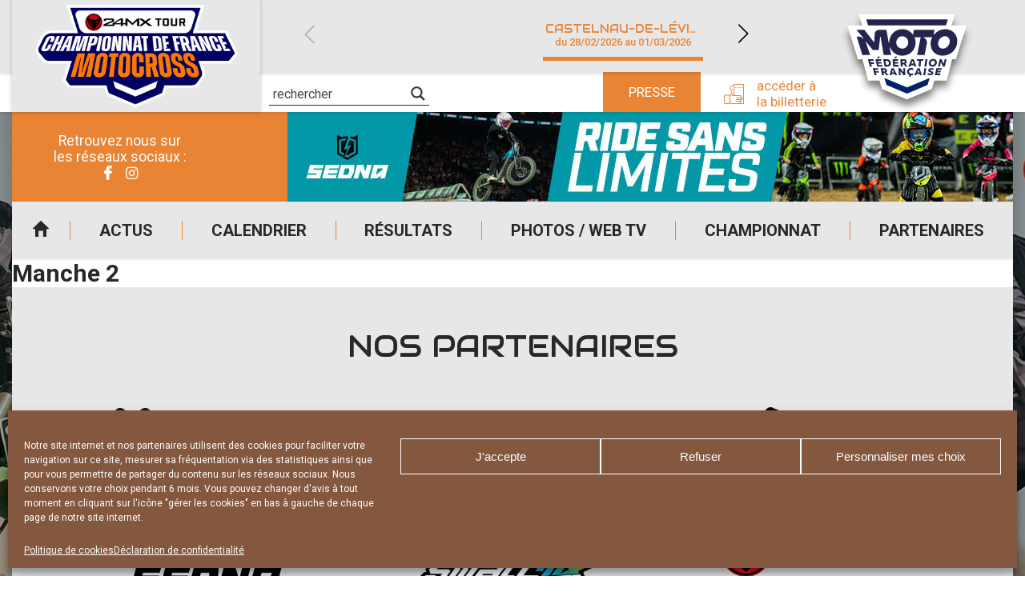

--- FILE ---
content_type: text/html; charset=UTF-8
request_url: https://www.elite-motocross.fr/resultat/manche-2-11/
body_size: 20078
content:
<!DOCTYPE html>
<html lang="fr-FR">

<head>

    <meta charset="UTF-8" />
    <meta name="viewport" content="width=device-width, initial-scale=1.0, maximum-scale=1.0, user-scalable=no" />

    <link href="https://fonts.googleapis.com/css?family=Audiowide|Roboto:400,500,700&display=swap" rel="stylesheet">
            <link rel="apple-touch-icon" href="https://www.elite-motocross.fr/wp-content/uploads/sites/4/2025/12/cropped-FFMOTO_COMPETITION_MOTOCROSS_RVB-3-256x224.png" />
        
    <meta name='robots' content='index, follow, max-image-preview:large, max-snippet:-1, max-video-preview:-1' />
	<style>img:is([sizes="auto" i], [sizes^="auto," i]) { contain-intrinsic-size: 3000px 1500px }</style>
	
	<!-- This site is optimized with the Yoast SEO plugin v24.0 - https://yoast.com/wordpress/plugins/seo/ -->
	<title>Manche 2 - Elite Motocross</title>
	<link rel="canonical" href="https://www.elite-motocross.fr/resultat/manche-2-11/" />
	<meta property="og:locale" content="fr_FR" />
	<meta property="og:type" content="article" />
	<meta property="og:title" content="Manche 2 - Elite Motocross" />
	<meta property="og:url" content="https://www.elite-motocross.fr/resultat/manche-2-11/" />
	<meta property="og:site_name" content="Elite Motocross" />
	<meta property="article:modified_time" content="2020-10-02T12:47:09+00:00" />
	<meta name="twitter:card" content="summary_large_image" />
	<script type="application/ld+json" class="yoast-schema-graph">{"@context":"https://schema.org","@graph":[{"@type":"WebPage","@id":"https://www.elite-motocross.fr/resultat/manche-2-11/","url":"https://www.elite-motocross.fr/resultat/manche-2-11/","name":"Manche 2 - Elite Motocross","isPartOf":{"@id":"https://www.elite-motocross.fr/#website"},"datePublished":"2020-10-02T12:45:06+00:00","dateModified":"2020-10-02T12:47:09+00:00","breadcrumb":{"@id":"https://www.elite-motocross.fr/resultat/manche-2-11/#breadcrumb"},"inLanguage":"fr-FR","potentialAction":[{"@type":"ReadAction","target":["https://www.elite-motocross.fr/resultat/manche-2-11/"]}]},{"@type":"BreadcrumbList","@id":"https://www.elite-motocross.fr/resultat/manche-2-11/#breadcrumb","itemListElement":[{"@type":"ListItem","position":1,"name":"Accueil","item":"https://www.elite-motocross.fr/"},{"@type":"ListItem","position":2,"name":"Résultats","item":"https://www.elite-motocross.fr/resultat/"},{"@type":"ListItem","position":3,"name":"Manche 2"}]},{"@type":"WebSite","@id":"https://www.elite-motocross.fr/#website","url":"https://www.elite-motocross.fr/","name":"Elite Motocross","description":"Site officiel du championnat de France","publisher":{"@id":"https://www.elite-motocross.fr/#organization"},"potentialAction":[{"@type":"SearchAction","target":{"@type":"EntryPoint","urlTemplate":"https://www.elite-motocross.fr/?s={search_term_string}"},"query-input":{"@type":"PropertyValueSpecification","valueRequired":true,"valueName":"search_term_string"}}],"inLanguage":"fr-FR"},{"@type":"Organization","@id":"https://www.elite-motocross.fr/#organization","name":"Elite Motocross","url":"https://www.elite-motocross.fr/","logo":{"@type":"ImageObject","inLanguage":"fr-FR","@id":"https://www.elite-motocross.fr/#/schema/logo/image/","url":"https://www.elite-motocross.fr/wp-content/uploads/sites/4/2025/12/cropped-FFMOTO_COMPETITION_MOTOCROSS_RVB-3.png","contentUrl":"https://www.elite-motocross.fr/wp-content/uploads/sites/4/2025/12/cropped-FFMOTO_COMPETITION_MOTOCROSS_RVB-3.png","width":4384,"height":3842,"caption":"Elite Motocross"},"image":{"@id":"https://www.elite-motocross.fr/#/schema/logo/image/"}}]}</script>
	<!-- / Yoast SEO plugin. -->


<link rel="alternate" type="application/rss+xml" title="Elite Motocross &raquo; Flux" href="https://www.elite-motocross.fr/feed/" />
<script type="text/javascript">
/* <![CDATA[ */
window._wpemojiSettings = {"baseUrl":"https:\/\/s.w.org\/images\/core\/emoji\/15.0.3\/72x72\/","ext":".png","svgUrl":"https:\/\/s.w.org\/images\/core\/emoji\/15.0.3\/svg\/","svgExt":".svg","source":{"concatemoji":"https:\/\/www.elite-motocross.fr\/wp-includes\/js\/wp-emoji-release.min.js?ver=39db055f639298b0bbf9725b8757afd4"}};
/*! This file is auto-generated */
!function(i,n){var o,s,e;function c(e){try{var t={supportTests:e,timestamp:(new Date).valueOf()};sessionStorage.setItem(o,JSON.stringify(t))}catch(e){}}function p(e,t,n){e.clearRect(0,0,e.canvas.width,e.canvas.height),e.fillText(t,0,0);var t=new Uint32Array(e.getImageData(0,0,e.canvas.width,e.canvas.height).data),r=(e.clearRect(0,0,e.canvas.width,e.canvas.height),e.fillText(n,0,0),new Uint32Array(e.getImageData(0,0,e.canvas.width,e.canvas.height).data));return t.every(function(e,t){return e===r[t]})}function u(e,t,n){switch(t){case"flag":return n(e,"\ud83c\udff3\ufe0f\u200d\u26a7\ufe0f","\ud83c\udff3\ufe0f\u200b\u26a7\ufe0f")?!1:!n(e,"\ud83c\uddfa\ud83c\uddf3","\ud83c\uddfa\u200b\ud83c\uddf3")&&!n(e,"\ud83c\udff4\udb40\udc67\udb40\udc62\udb40\udc65\udb40\udc6e\udb40\udc67\udb40\udc7f","\ud83c\udff4\u200b\udb40\udc67\u200b\udb40\udc62\u200b\udb40\udc65\u200b\udb40\udc6e\u200b\udb40\udc67\u200b\udb40\udc7f");case"emoji":return!n(e,"\ud83d\udc26\u200d\u2b1b","\ud83d\udc26\u200b\u2b1b")}return!1}function f(e,t,n){var r="undefined"!=typeof WorkerGlobalScope&&self instanceof WorkerGlobalScope?new OffscreenCanvas(300,150):i.createElement("canvas"),a=r.getContext("2d",{willReadFrequently:!0}),o=(a.textBaseline="top",a.font="600 32px Arial",{});return e.forEach(function(e){o[e]=t(a,e,n)}),o}function t(e){var t=i.createElement("script");t.src=e,t.defer=!0,i.head.appendChild(t)}"undefined"!=typeof Promise&&(o="wpEmojiSettingsSupports",s=["flag","emoji"],n.supports={everything:!0,everythingExceptFlag:!0},e=new Promise(function(e){i.addEventListener("DOMContentLoaded",e,{once:!0})}),new Promise(function(t){var n=function(){try{var e=JSON.parse(sessionStorage.getItem(o));if("object"==typeof e&&"number"==typeof e.timestamp&&(new Date).valueOf()<e.timestamp+604800&&"object"==typeof e.supportTests)return e.supportTests}catch(e){}return null}();if(!n){if("undefined"!=typeof Worker&&"undefined"!=typeof OffscreenCanvas&&"undefined"!=typeof URL&&URL.createObjectURL&&"undefined"!=typeof Blob)try{var e="postMessage("+f.toString()+"("+[JSON.stringify(s),u.toString(),p.toString()].join(",")+"));",r=new Blob([e],{type:"text/javascript"}),a=new Worker(URL.createObjectURL(r),{name:"wpTestEmojiSupports"});return void(a.onmessage=function(e){c(n=e.data),a.terminate(),t(n)})}catch(e){}c(n=f(s,u,p))}t(n)}).then(function(e){for(var t in e)n.supports[t]=e[t],n.supports.everything=n.supports.everything&&n.supports[t],"flag"!==t&&(n.supports.everythingExceptFlag=n.supports.everythingExceptFlag&&n.supports[t]);n.supports.everythingExceptFlag=n.supports.everythingExceptFlag&&!n.supports.flag,n.DOMReady=!1,n.readyCallback=function(){n.DOMReady=!0}}).then(function(){return e}).then(function(){var e;n.supports.everything||(n.readyCallback(),(e=n.source||{}).concatemoji?t(e.concatemoji):e.wpemoji&&e.twemoji&&(t(e.twemoji),t(e.wpemoji)))}))}((window,document),window._wpemojiSettings);
/* ]]> */
</script>
<style id='wp-emoji-styles-inline-css' type='text/css'>

	img.wp-smiley, img.emoji {
		display: inline !important;
		border: none !important;
		box-shadow: none !important;
		height: 1em !important;
		width: 1em !important;
		margin: 0 0.07em !important;
		vertical-align: -0.1em !important;
		background: none !important;
		padding: 0 !important;
	}
</style>
<link rel='stylesheet' id='a3web-standings-css' href='https://www.elite-motocross.fr/wp-content/plugins/a3web-standings/public/css/a3web-standings-public.css?ver=1.0.0' type='text/css' media='all' />
<link rel='stylesheet' id='cmplz-general-css' href='https://www.elite-motocross.fr/wp-content/plugins/complianz-gdpr-premium-multisite/assets/css/cookieblocker.min.css?ver=1734510239' type='text/css' media='all' />
<link rel='stylesheet' id='theme-styles-css' href='https://www.elite-motocross.fr/wp-content/themes/FFMSD/css/theme.min.css?ver=1.0.0.1744616090' type='text/css' media='all' />
<link rel='stylesheet' id='force-wp-block-library-css' href='https://www.elite-motocross.fr/wp-includes/css/dist/block-library/style.min.css?ver=1.0.0.1744616090' type='text/css' media='all' />
<link rel='stylesheet' id='wpdreams-asl-basic-css' href='https://www.elite-motocross.fr/wp-content/plugins/ajax-search-lite/css/style.basic.css?ver=4.12.4' type='text/css' media='all' />
<link rel='stylesheet' id='wpdreams-asl-instance-css' href='https://www.elite-motocross.fr/wp-content/plugins/ajax-search-lite/css/style-underline.css?ver=4.12.4' type='text/css' media='all' />
<script type="text/javascript" src="https://www.elite-motocross.fr/wp-includes/js/jquery/jquery.min.js?ver=3.7.1" id="jquery-core-js"></script>
<script type="text/javascript" src="https://www.elite-motocross.fr/wp-includes/js/jquery/jquery-migrate.min.js?ver=3.4.1" id="jquery-migrate-js"></script>
<script type="text/javascript" src="https://www.elite-motocross.fr/wp-content/plugins/a3web-standings/public/js/a3web-standings-public.js?ver=1.0.0" id="a3web-standings-js"></script>
<link rel="https://api.w.org/" href="https://www.elite-motocross.fr/wp-json/" /><link rel="alternate" title="JSON" type="application/json" href="https://www.elite-motocross.fr/wp-json/wp/v2/results/81797" /><link rel="EditURI" type="application/rsd+xml" title="RSD" href="https://www.elite-motocross.fr/ffm-xml-rpc.php?rsd" />

<link rel='shortlink' href='https://www.elite-motocross.fr/?p=81797' />
<link rel="alternate" title="oEmbed (JSON)" type="application/json+oembed" href="https://www.elite-motocross.fr/wp-json/oembed/1.0/embed?url=https%3A%2F%2Fwww.elite-motocross.fr%2Fresultat%2Fmanche-2-11%2F" />
<link rel="alternate" title="oEmbed (XML)" type="text/xml+oembed" href="https://www.elite-motocross.fr/wp-json/oembed/1.0/embed?url=https%3A%2F%2Fwww.elite-motocross.fr%2Fresultat%2Fmanche-2-11%2F&#038;format=xml" />

		<!-- GA Google Analytics @ https://m0n.co/ga -->
		<script type="text/plain" data-service="google-analytics" data-category="statistics" async data-cmplz-src="https://www.googletagmanager.com/gtag/js?id=UA-29580534-1"></script>
		<script>
			window.dataLayer = window.dataLayer || [];
			function gtag(){dataLayer.push(arguments);}
			gtag('js', new Date());
			gtag('config', 'UA-29580534-1');
		</script>

	    <script type="text/javascript">
        jQuery(document).ready(function($) {

            var $check = $('.form-content');
            if (!$check.length) return;

            var contestInitialList = [];

            /* Vars */
            var buildSelectedList = function() {
                var contestList = [],
                    $hidden = $('.selected-contest-list'),
                    contestSummary = "";

                /* First check subscription type */
                $('.request-type input[type=radio]:checked').each(function() {

                    var label = $(this).parent().find('label').text();
                    contestSummary = '<strong>' + label + '</strong>';
                    contestIdList = [];

                    /* If is contest selection */
                    if (this.value == '2') {
                        contestSummary += '<ul>';
                        $('.contest-list .checkbox:checked').each(function() {
                            var $contestField = $(this),
                                title = $contestField.attr("attr-title"),
                                club = $contestField.attr("attr-club"),
                                deb = $contestField.attr("attr-deb"),
                                fin = $contestField.attr("attr-fin");
                            contestIdList.push(this.id);
                            contestList.push(title);
                            contestSummary += '<li><strong>' + title + '</strong> ' + club + ' du ' + deb + ' au ' + fin + '</li>';
                        });

                        contestSummary += '</ul>';

                        $hidden.val(contestList.join('\n'));
                        if (window.sessionStorage) sessionStorage.setItem('contestIdList', contestIdList);
                    } else if (this.value == '1') {
                        $hidden.val(contestInitialList.join('\n'));
                    }
                    /* Store list */
                    if (window.sessionStorage) sessionStorage.setItem('contestSummary', contestSummary);
                });

            };

            /* Events */
            $(document)
                .on('change', '.request-type input[type=radio]', buildSelectedList)
                /* Update selected list on checkbox change */
                .on('change', ".contest-list .checkbox", buildSelectedList)

                /* Display selected list on next page */
                .on('click', ".nf-next", function() {
                    if (window.sessionStorage) $('#ContestSummary').html(sessionStorage.getItem('contestSummary'));
                })
                /* Restore checkbox status on previous page */
                .on('click', ".nf-previous", function() {
                    if (window.sessionStorage) {
                        var contestIdList = sessionStorage.getItem('contestIdList').split(',');
                        contestIdList.forEach(function(id) {
                            $('#' + id).prop('checked', true);
                        })
                    };
                });

            /* Init */
            setTimeout(function() {
                $('.request-type input[type=radio]:checked').trigger('change');
                $('.contest-list .checkbox').each(function() {
                    var $contestField = $(this),
                        title = $contestField.attr("attr-title");
                    if (title != null)
                        contestInitialList.push(title);
                });
            }, 500);
        });
    </script>
			<style>.cmplz-hidden {
					display: none !important;
				}</style><meta name="mobile-web-app-capable" content="yes">
<meta name="apple-mobile-web-app-capable" content="yes">
<meta name="apple-mobile-web-app-title" content="Elite Motocross - Site officiel du championnat de France">
	<style>
		:root {
			--custom-color-1: #ea8435;
			--custom-color-2: #d37700;
			--menu-background: url(//www.elite-motocross.fr/wp-content/uploads/sites/4/2019/12/IMG-MENU-RESP.png);
			--footer-menu-background: url(//www.elite-motocross.fr/wp-content/uploads/sites/4/2019/12/footer.jpg);
			--vertical-banner-background: url(//www.elite-motocross.fr/wp-content/uploads/sites/4/2020/02/elite-v-1.jpg);
			--horizontal-banner-background: url(//www.elite-motocross.fr/wp-content/uploads/sites/4/2019/12/BANDEAU-HEADER-INT.jpg);
			--default-image: url(//www.elite-motocross.fr/wp-content/uploads/sites/4/2020/07/Sans-titre-1MX.jpg);
			--alt-image: url(//www.elite-motocross.fr/wp-content/uploads/sites/4/2020/07/Sans-titre-1MXactu.jpg);
		}
	</style>
				<link rel="preconnect" href="https://fonts.gstatic.com" crossorigin />
				<link rel="preload" as="style" href="//fonts.googleapis.com/css?family=Open+Sans&display=swap" />
				<link rel="stylesheet" href="//fonts.googleapis.com/css?family=Open+Sans&display=swap" media="all" />
				<!-- Google tag (gtag.js) -->
<script type="text/plain" data-service="google-analytics" data-category="statistics" async data-cmplz-src="https://www.googletagmanager.com/gtag/js?id=G-7C9BB6TVXG"></script>
<script>
  window.dataLayer = window.dataLayer || [];
  function gtag(){dataLayer.push(arguments);}
  gtag('js', new Date());

  gtag('config', 'G-7C9BB6TVXG');
</script>			            <style>
				            
					div[id*='ajaxsearchlitesettings'].searchsettings .asl_option_inner label {
						font-size: 0px !important;
						color: rgba(0, 0, 0, 0);
					}
					div[id*='ajaxsearchlitesettings'].searchsettings .asl_option_inner label:after {
						font-size: 11px !important;
						position: absolute;
						top: 0;
						left: 0;
						z-index: 1;
					}
					.asl_w_container {
						width: 100%;
						margin: 0px 0px 0px 0px;
						min-width: 200px;
					}
					div[id*='ajaxsearchlite'].asl_m {
						width: 100%;
					}
					div[id*='ajaxsearchliteres'].wpdreams_asl_results div.resdrg span.highlighted {
						font-weight: bold;
						color: rgba(217, 49, 43, 1);
						background-color: rgba(238, 238, 238, 1);
					}
					div[id*='ajaxsearchliteres'].wpdreams_asl_results .results img.asl_image {
						width: 70px;
						height: 70px;
						object-fit: cover;
					}
					div.asl_r .results {
						max-height: none;
					}
				
							.asl_w, .asl_w * {font-family:"Roboto" !important;}
							.asl_m input[type=search]::placeholder{font-family:"Roboto" !important;}
							.asl_m input[type=search]::-webkit-input-placeholder{font-family:"Roboto" !important;}
							.asl_m input[type=search]::-moz-placeholder{font-family:"Roboto" !important;}
							.asl_m input[type=search]:-ms-input-placeholder{font-family:"Roboto" !important;}
						
						div.asl_r.asl_w.vertical .results .item::after {
							display: block;
							position: absolute;
							bottom: 0;
							content: '';
							height: 1px;
							width: 100%;
							background: #D8D8D8;
						}
						div.asl_r.asl_w.vertical .results .item.asl_last_item::after {
							display: none;
						}
								            </style>
			            <link rel="icon" href="https://www.elite-motocross.fr/wp-content/uploads/sites/4/2023/01/cropped-Favicon-MX-32x32.jpg" sizes="32x32" />
<link rel="icon" href="https://www.elite-motocross.fr/wp-content/uploads/sites/4/2023/01/cropped-Favicon-MX-192x192.jpg" sizes="192x192" />
<link rel="apple-touch-icon" href="https://www.elite-motocross.fr/wp-content/uploads/sites/4/2023/01/cropped-Favicon-MX-180x180.jpg" />
<meta name="msapplication-TileImage" content="https://www.elite-motocross.fr/wp-content/uploads/sites/4/2023/01/cropped-Favicon-MX-270x270.jpg" />
</head>

<body data-cmplz=1 class="results-template-default single single-results postid-81797 wp-custom-logo wp-embed-responsive manche-2-11 group-blog">
    <div class="pwa-ios-infos">
        <span class="text-info">Appuyez sur le bouton partager en bas de votre navigateur, puis sur "Sur l'écran d'accueil" pour obtenir le mode plein écran et des temps de chargement plus rapides.</span>
        <span class="closer">OK</span>
    </div>
    <!-- Main container - Start -->
    <div class="container">
        <div class="inner">

            <!-- Main header - Start -->
            <header class="main-header">
                <div class="inner">

                                        <div class="logo">                    <a href="https://www.elite-motocross.fr/" class="navbar-brand custom-logo-link" rel="home"><img width="4384" height="3842" src="https://www.elite-motocross.fr/wp-content/uploads/sites/4/2025/12/cropped-FFMOTO_COMPETITION_MOTOCROSS_RVB-3.png" class="img-fluid" alt="Elite Motocross" decoding="async" fetchpriority="high" srcset="https://www.elite-motocross.fr/wp-content/uploads/sites/4/2025/12/cropped-FFMOTO_COMPETITION_MOTOCROSS_RVB-3.png 4384w, https://www.elite-motocross.fr/wp-content/uploads/sites/4/2025/12/cropped-FFMOTO_COMPETITION_MOTOCROSS_RVB-3-250x219.png 250w, https://www.elite-motocross.fr/wp-content/uploads/sites/4/2025/12/cropped-FFMOTO_COMPETITION_MOTOCROSS_RVB-3-700x613.png 700w, https://www.elite-motocross.fr/wp-content/uploads/sites/4/2025/12/cropped-FFMOTO_COMPETITION_MOTOCROSS_RVB-3-550x482.png 550w, https://www.elite-motocross.fr/wp-content/uploads/sites/4/2025/12/cropped-FFMOTO_COMPETITION_MOTOCROSS_RVB-3-768x673.png 768w, https://www.elite-motocross.fr/wp-content/uploads/sites/4/2025/12/cropped-FFMOTO_COMPETITION_MOTOCROSS_RVB-3-1536x1346.png 1536w, https://www.elite-motocross.fr/wp-content/uploads/sites/4/2025/12/cropped-FFMOTO_COMPETITION_MOTOCROSS_RVB-3-2048x1795.png 2048w, https://www.elite-motocross.fr/wp-content/uploads/sites/4/2025/12/cropped-FFMOTO_COMPETITION_MOTOCROSS_RVB-3-120x105.png 120w, https://www.elite-motocross.fr/wp-content/uploads/sites/4/2025/12/cropped-FFMOTO_COMPETITION_MOTOCROSS_RVB-3-228x200.png 228w, https://www.elite-motocross.fr/wp-content/uploads/sites/4/2025/12/cropped-FFMOTO_COMPETITION_MOTOCROSS_RVB-3-215x188.png 215w, https://www.elite-motocross.fr/wp-content/uploads/sites/4/2025/12/cropped-FFMOTO_COMPETITION_MOTOCROSS_RVB-3-180x158.png 180w, https://www.elite-motocross.fr/wp-content/uploads/sites/4/2025/12/cropped-FFMOTO_COMPETITION_MOTOCROSS_RVB-3-256x224.png 256w" sizes="(max-width: 4384px) 100vw, 4384px" /></a>                    
                    </div>

                    <a id="logo-ffm" class="logo-ffm" href="https://www.ffmoto.org/" target="_blank">
                        <svg version="1.1" xmlns="http://www.w3.org/2000/svg" xmlns:xlink="http://www.w3.org/1999/xlink" x="0px" y="0px" viewBox="0 0 1159.4 926.2" style="transform-style: preserve-3d; transform: matrix(1, 0, 0, 1, 0, 0);" xml:space="preserve" width="220">
                            <style type="text/css">
                                .st0{fill:#FFFFFF;}
                                .st1{fill:#23254F;}
                            </style>
                            <g id="CONTOURS">
                                <polygon class="st0" points="1102.6,187.8 970.3,187.8 1001.2,89 1001.2,89 158.2,89 158.1,89 189.1,187.8 56.8,187.8 149.3,483.9 
                                    189.2,483.9 240.1,671.4 339,671.4 360.7,744.8 579,837.2 579.7,836.9 580.4,837.2 798.6,744.8 821.1,671.4 930.7,671.4 976,483.9 
                                    1010,483.9 	"></polygon>
                            </g>
                            <g id="LOGOTYPE">
                                <path class="st1" d="M218.5,333.5l39.1,114.5h-68.5L139,285.4h8.5c22.8,0,33.2,3.9,47.6,17.6l3.9-3.3l-61.3-72.9h69.8l82.1,106.7
                                    h3.9l3.3-64.4c1.3-28,15-42.3,42.4-42.3h61.3l18.9,112.6h4.6c0.7-68.3,49.5-118.4,115.4-118.4c38.5,0,71.1,16.3,91.9,46.2
                                    l3.9-0.6l5.9-39.7h179.9l-5.9,39.7l3.9,0.6c25.4-30.6,58-46.2,97.8-46.2c61.9,0,105,43.6,105,105.4
                                    c0,70.9-57.4,126.9-129.1,126.9c-61.9,0-105-43.6-105-105.4c0-20.2,5.2-38.4,14.3-52.7l-3.3-3.3h-69.1l-0.7,3.9
                                    c20.2,10.4,31.3,27.3,25.4,55.3l-19.6,97h-65.2l31.3-156.2h-50.2l-3.3,3.3c5.9,13,9.1,29.3,9.1,42.3
                                    c0,65.7-50.8,115.8-117.3,115.8c-47.6,0-86.1-26-106.3-71.6h-4.6l14.3,66.4h-66.5l-27.4-160.7H345l-12.4,115.2h-52.8l-58-71.6
                                    L218.5,333.5z M223.1,135.7h715.8l-16.3,52.1H239.4L223.1,135.7z M266.1,525.5l6.5,22.8H255l-17.6-64.4h48.2l3.9,15h-30.6
                                    l3.3,12.4h27.4l3.3,14.3H266.1z M307.2,602.3l5.9,21.5h-16.3l-16.3-60.5h46.3l3.3,14.3h-29.3l3.3,11.1H330l3.3,13.7H307.2z
                                    M318.3,548.3l-14.3-64.4h49.5l2.6,14.3h-32.6l2.6,11.1h28.7l2.6,14.3h-28l2,11.1h32.6l2.6,13.7H318.3z M319.6,475.4l4.6-14.3
                                    h18.3l-7.2,14.3H319.6z M348.9,563.2h29.3c16.3,0,27.4,7.8,27.4,21.5c0,7.2-2.6,13-7.8,16.3l22.2,22.8h-18.9l-18.3-18.9h-8.5
                                    l3.9,18.9h-16.3L348.9,563.2z M368.5,576.9l3.3,15h9.1c5.2,0,8.5-2,8.5-7.2c0-5.2-3.9-7.8-11.1-7.8H368.5z M372.4,483.9h28.7
                                    c22.2,0,38.5,13,38.5,35.8c0,16.3-8.5,28.6-31.9,28.6h-24.1L372.4,483.9z M391.9,498.8l5.9,35.1h9.1c9.8,0,15.6-4.6,15.6-14.3
                                    c0-13-7.2-20.8-21.5-20.8H391.9z M472.1,613.3h-25.4l-2.6,10.4h-16.3l17-60.5h18.9l30,60.5h-17L472.1,613.3z M450,600.3h16.3
                                    l-9.8-22.1h-1.3L450,600.3z M459.1,548.3l-5.2-64.4h48.9l0.7,14.3h-31.9l0.7,11.1h29.3l0.7,14.3h-28l0.7,10.4h32.6l0.7,14.3
                                    H459.1z M469.5,475.4l6.5-14.3h17.6l-7.8,14.3H469.5z M591.4,337.4c0-30.6-23.5-54.7-52.2-54.7c-29.3,0-52.8,24.1-52.8,54.7
                                    c0,29.9,23.5,54,52.8,54C568,391.5,591.4,367.4,591.4,337.4z M522.3,563.2l26.1,33.8h1.3l-1.3-33.8H564l1.3,60.5h-15l-26.1-33.8
                                    H523l2,33.8h-15.6l-3.3-60.5H522.3z M523,483.9h28c16.3,0,27.4,7.8,27.4,21.5c0,8.5-3.3,15.6-11.7,19.5l17.6,23.4h-17.6
                                    L551,528.1h-9.1l0.7,20.2h-17L523,483.9z M539.9,497.5l1.3,16.9h9.8c7.2,0,10.4-2,10.4-7.8c0-5.9-3.3-9.1-10.4-9.1H539.9z
                                    M617.5,625.1l-5.9,11.7h-15l5.9-13.7c-13-3.9-21.5-15-21.5-29.9c0-18.2,15-31.9,35.2-31.9c6.5,0,13.7,1.3,19.6,3.3l-0.7,15
                                    c-5.9-2.6-12.4-3.9-17.6-3.9c-11.7,0-19.6,7.2-19.6,17.6s7.2,17.6,18.3,17.6c6.5,0,11.7-1.3,18.3-4.6l-0.7,15.6
                                    C628.6,623.8,621.4,625.1,617.5,625.1z M642.3,537.2h-28l-3.9,11.1h-17.6l27.4-64.4h19.6l22.8,64.4h-16.9L642.3,537.2z
                                    M619.5,523.5h18.3l-7.2-23.4h-2L619.5,523.5z M691.8,613.3h-25.4l-4.6,10.4h-17l28-60.5h18.9l18.9,60.5h-16.3L691.8,613.3z
                                    M703.6,498.8l-3.9,49.5H682l4.6-49.5h-20.2l2-15h56.1l-2,15H703.6z M671.6,600.3h16.3l-5.9-22.1h-1.3L671.6,600.3z M740.7,623.8
                                    h-16.3l8.5-60.5h16.3L740.7,623.8z M750.5,548.3h-16.9l9.1-64.4h16.9L750.5,548.3z M785,625.1c-8.5,0-15.6-1.3-24.1-5.9l2-15
                                    c7.8,5.2,15.6,7.2,22.8,7.2c6.5,0,10.4-2,10.4-5.2c0-7.2-29.3-5.2-29.3-24.7c0-11.7,11.1-19.5,26.7-19.5c7.8,0,15,1.3,21.5,4.6
                                    l-3.3,13.7c-5.2-3.3-13-4.6-18.9-4.6c-7.2,0-10.4,2-10.4,5.2c0,7.8,29.3,5.2,29.3,25.4C811.8,617.2,800.7,625.1,785,625.1z
                                    M843.1,512.5c0,20.8-17.6,37.1-38.5,37.1s-33.2-11.7-33.2-30.6c0-20.8,18.3-37.1,39.1-37.1C830.7,481.9,843.1,493.6,843.1,512.5
                                    z M826.1,512.5c0-9.1-7.2-15.6-17-15.6c-11.7,0-20.2,9.8-20.2,22.1c0,9.1,6.5,15.6,16.3,15.6C817,534.6,826.1,524.8,826.1,512.5z
                                    M825.5,623.8l13-60.5h48.2l-3.9,14.3h-31.9l-2,9.1h28l-3.3,13.7h-27.4l-2,9.1H875l-3.3,14.3H825.5z M853.5,349.2
                                    c0,24.1,17.6,42.3,41.7,42.3c32.6,0,60.6-31.2,60.6-66.4c0-24.1-17.6-42.3-41.7-42.3C881.5,282.8,853.5,314,853.5,349.2z
                                    M883.5,483.9l17.6,38.4h1.3l9.1-38.4h16.3l-15.6,64.4h-15.6l-17.6-36.4h-1.3l-7.8,36.4h-16.3l14.3-64.4H883.5z"></path>
                            </g>
                            <polygon class="st1 fleche" points="779.8,648.5 760.9,710.3 581,786.4 401.1,710.3 382.2,648.5 581,731.1" style="transform: matrix3d(1, 0, 0, 0, 0, 1, 0, 0, 0, 0, 1, 0, 0, 12.9832, 0, 1);"></polygon>    
                        </svg>
                    </a>

                    <!-- Adds -->
                    <div class="advertising">
                        <div class="socials">
                            <!-- <a href="//www.ffmoto.org/" target="_blank" class="sprited ffm">FFM</a> -->
                            <span class="title-socials">
                                Retrouvez nous sur</br>les réseaux sociaux :
                            </span>
                            <div class="social-links"><ul id="menu-reseaux-sociaux" class="link-list"><li id="menu-item-81" class="icon-facebook-2 menu-item menu-item-type-custom menu-item-object-custom menu-item-81"><a target="_blank" href="https://www.facebook.com/24mxtour/">Facebook</a></li>
<li id="menu-item-82" class="icon-instagram menu-item menu-item-type-custom menu-item-object-custom menu-item-82"><a target="_blank" href="https://www.instagram.com/24mx_tour/">Instagram</a></li>
</ul></div>                        </div>

                                <div class="add-zone" data-delay="3000">
            <div class="add-item hidden" data-delay="5000" data-weight="5" data-index="0" data-tracking-label="24MX / RAVEN" data-tracking-value="96800"><a href="https://redirect.24mx.com/?utm_source=24mxtour&utm_medium=partner&utm_campaign=raven&utm_content=display&utm_term=906x112" target="_blank"><img class="desktop" src="https://www.elite-motocross.fr/wp-content/uploads/sites/4/2025/08/Bandeaux-Pub-906x112-Raven.jpg" /><img class="mobile" src="https://www.elite-motocross.fr/wp-content/uploads/sites/4/2025/08/Bandeaux-Pub-906x112-Raven.jpg" /></a></div><div class="add-item hidden" data-delay="3000" data-weight="5" data-index="1" data-tracking-label="SEDNA" data-tracking-value="95415"><a href="https://sedna-motorsport.com/ " target="_blank"><img class="desktop" src="https://www.elite-motocross.fr/wp-content/uploads/sites/4/2025/02/Banniere-SEDNA_906x112.jpg" /><img class="mobile" src="https://www.elite-motocross.fr/wp-content/uploads/sites/4/2025/02/Banniere-SEDNA_906x112-1.jpg" /></a></div><div class="add-item hidden" data-delay="3000" data-weight="5" data-index="2" data-tracking-label="ProX" data-tracking-value="95405"><a href="https://www.pro-x.com" target="_blank"><img class="desktop" src="https://www.elite-motocross.fr/wp-content/uploads/sites/4/2025/02/Web-Banner-ProX-906x112px.png" /><img class="mobile" src="https://www.elite-motocross.fr/wp-content/uploads/sites/4/2025/02/Web-Banner-ProX-906x112px.png" /></a></div><div class="add-item hidden" data-delay="5000" data-weight="5" data-index="3" data-tracking-label="FRANCE EQUIPEMENT BY HOCO PARTS" data-tracking-value="94757"><a href="https://www.franceequipement.com" target="_blank"><img class="desktop" src="https://www.elite-motocross.fr/wp-content/uploads/sites/4/2024/05/France-Equipement-906x112-2px.gif" /><img class="mobile" src="https://www.elite-motocross.fr/wp-content/uploads/sites/4/2024/05/France-Equipement-906x112-2px.gif" /></a></div><div class="add-item hidden" data-delay="5000" data-weight="4" data-index="4" data-tracking-label="MXMAG" data-tracking-value="73062"><a href="https://boutiquelariviere.fr/mxmwffm25/" target="_blank"><img class="desktop" src="https://www.elite-motocross.fr/wp-content/uploads/sites/4/2020/02/Banniere-MX-Mag_906x112.jpg" /><img class="mobile" src="https://www.elite-motocross.fr/wp-content/uploads/sites/4/2020/02/Banniere-MX-Mag_906x112.jpg" /></a></div><div class="add-item hidden" data-delay="12000" data-weight="3" data-index="5" data-tracking-label="Dunlop partenaire pneumatique mx34 geomax" data-tracking-value="72194"><a href="https://www.dunlop.eu/fr_fr/motorcycle/tires/geomax-mx-34--gx-mx34.html" target="_blank"><img class="desktop" src="https://www.elite-motocross.fr/wp-content/uploads/sites/4/2020/02/Geomax-MX34-Web-Banner-906x112px38-FFM-24-MX-Tour-2024.jpg" /><img class="mobile" src="https://www.elite-motocross.fr/wp-content/uploads/sites/4/2020/02/Geomax-MX34-Web-Banner-906x112px38-FFM-24-MX-Tour-2024.jpg" /></a></div><div class="add-item hidden" data-delay="12000" data-weight="6" data-index="6" data-tracking-label="24MX" data-tracking-value="72213"><ins class='dcmads' style='display:inline-block;width:906px;height:112px'
   data-dcm-placement='N956978.347184624MXTOUR/B21984453.265073936'
   data-dcm-rendering-mode='iframe'
   data-dcm-https-only
   data-dcm-resettable-device-id=''
   data-dcm-app-id=''>
 <script src='https://www.googletagservices.com/dcm/dcmads.js'></script>
</ins></div>        </div>
                    </div>

                    <!-- Header navigation -->
                    <input type="checkbox" class="toggler" id="menuToggler" />
                    <label for="menuToggler" class="menu-toggler-handler"></label>
                    <!-- Main navigation -->
                    <div class="main-nav">

                        <div class="links"><ul id="menu-menu-principal" class="link-list"><li id="menu-item-72403" class="menu-home menu-item menu-item-type-custom menu-item-object-custom menu-item-72403"><a href="/">Accueil</a></li>
<li id="menu-item-32680" class="menu-item menu-item-type-post_type menu-item-object-page menu-item-32680"><a href="https://www.elite-motocross.fr/actualites/">Actus</a></li>
<li id="menu-item-32681" class="menu-item menu-item-type-post_type menu-item-object-page menu-item-32681"><a href="https://www.elite-motocross.fr/calendrier/">Calendrier</a></li>
<li id="menu-item-32684" class="menu-item menu-item-type-post_type menu-item-object-page menu-item-32684"><a href="https://www.elite-motocross.fr/resultats/">Résultats</a></li>
<li id="menu-item-32685" class="menu-item menu-item-type-post_type menu-item-object-page menu-item-32685"><a href="https://www.elite-motocross.fr/photos-web-tv/">Photos / Web TV</a></li>
<li id="menu-item-32682" class="menu-item menu-item-type-custom menu-item-object-custom menu-item-has-children menu-item-32682"><a href="#">Championnat</a>
<ul class="sub-menu">
	<li id="menu-item-72191" class="menu-item menu-item-type-post_type menu-item-object-page menu-item-72191"><a href="https://www.elite-motocross.fr/horaires/">Horaires</a></li>
	<li id="menu-item-73059" class="menu-item menu-item-type-post_type menu-item-object-page menu-item-73059"><a href="https://www.elite-motocross.fr/historique/">Historique</a></li>
	<li id="menu-item-73061" class="menu-item menu-item-type-post_type menu-item-object-page menu-item-73061"><a href="https://www.elite-motocross.fr/reglements/">Règlements</a></li>
	<li id="menu-item-73106" class="menu-item menu-item-type-post_type menu-item-object-page menu-item-73106"><a href="https://www.elite-motocross.fr/palmares/">Palmarès</a></li>
	<li id="menu-item-93675" class="menu-item menu-item-type-post_type menu-item-object-page menu-item-93675"><a href="https://www.elite-motocross.fr/championnat/challenge-dunlop-2024/">Challenge Dunlop 2025 !</a></li>
</ul>
</li>
<li id="menu-item-32686" class="menu-item menu-item-type-post_type menu-item-object-page menu-item-32686"><a href="https://www.elite-motocross.fr/les-partenaires/">Partenaires</a></li>
</ul></div>
                        <div class="tool-links"><ul id="menu-outils" class="link-list"><li id="menu-item-32690" class="press menu-item menu-item-type-post_type menu-item-object-page menu-item-32690"><a href="https://www.elite-motocross.fr/?page_id=441">Presse</a></li>
<li id="menu-item-80" class="tickets icon-billeterie menu-item menu-item-type-custom menu-item-object-custom menu-item-80"><a href="/billetterie-weezevent/">Accéder à la billetterie</a></li>
</ul></div>
                        

                        <input type="checkbox" id="searchToggler" class="toggler" />
                        <div class="search-bar">
                            <label for="searchToggler" class="search-toggler-handler"></label>
                            <div class="asl_w_container asl_w_container_1">
	<div id='ajaxsearchlite1'
		 data-id="1"
		 data-instance="1"
		 class="asl_w asl_m asl_m_1 asl_m_1_1">
		<div class="probox">

	
	<div class='prosettings'  data-opened=0>
				<div class='innericon'>
			<svg version="1.1" xmlns="http://www.w3.org/2000/svg" xmlns:xlink="http://www.w3.org/1999/xlink" x="0px" y="0px" width="22" height="22" viewBox="0 0 512 512" enable-background="new 0 0 512 512" xml:space="preserve">
					<polygon transform = "rotate(90 256 256)" points="142.332,104.886 197.48,50 402.5,256 197.48,462 142.332,407.113 292.727,256 "/>
				</svg>
		</div>
	</div>

	
	
	<div class='proinput'>
        <form role="search" action='#' autocomplete="off"
			  aria-label="Search form">
			<input aria-label="Search input"
				   type='search' class='orig'
				   tabindex="0"
				   name='phrase'
				   placeholder='Rechercher'
				   value=''
				   autocomplete="off"/>
			<input aria-label="Search autocomplete"
				   type='text'
				   class='autocomplete'
				   tabindex="-1"
				   name='phrase'
				   value=''
				   autocomplete="off" disabled/>
			<input type='submit' value="Start search" style='width:0; height: 0; visibility: hidden;'>
		</form>
	</div>

	
	
	<button class='promagnifier' tabindex="0" aria-label="Search magnifier">
				<span class='innericon' style="display:block;">
			<svg version="1.1" xmlns="http://www.w3.org/2000/svg" xmlns:xlink="http://www.w3.org/1999/xlink" x="0px" y="0px" width="22" height="22" viewBox="0 0 512 512" enable-background="new 0 0 512 512" xml:space="preserve">
					<path d="M460.355,421.59L353.844,315.078c20.041-27.553,31.885-61.437,31.885-98.037
						C385.729,124.934,310.793,50,218.686,50C126.58,50,51.645,124.934,51.645,217.041c0,92.106,74.936,167.041,167.041,167.041
						c34.912,0,67.352-10.773,94.184-29.158L419.945,462L460.355,421.59z M100.631,217.041c0-65.096,52.959-118.056,118.055-118.056
						c65.098,0,118.057,52.959,118.057,118.056c0,65.096-52.959,118.056-118.057,118.056C153.59,335.097,100.631,282.137,100.631,217.041
						z"/>
				</svg>
		</span>
	</button>

	
	
	<div class='proloading'>

		<div class="asl_loader"><div class="asl_loader-inner asl_simple-circle"></div></div>

			</div>

			<div class='proclose'>
			<svg version="1.1" xmlns="http://www.w3.org/2000/svg" xmlns:xlink="http://www.w3.org/1999/xlink" x="0px"
				 y="0px"
				 width="12" height="12" viewBox="0 0 512 512" enable-background="new 0 0 512 512"
				 xml:space="preserve">
				<polygon points="438.393,374.595 319.757,255.977 438.378,137.348 374.595,73.607 255.995,192.225 137.375,73.622 73.607,137.352 192.246,255.983 73.622,374.625 137.352,438.393 256.002,319.734 374.652,438.378 "/>
			</svg>
		</div>
	
	
</div>	</div>
	<div class='asl_data_container' style="display:none !important;">
		<div class="asl_init_data wpdreams_asl_data_ct"
	 style="display:none !important;"
	 id="asl_init_id_1"
	 data-asl-id="1"
	 data-asl-instance="1"
	 data-asldata="[base64]"></div>	<div id="asl_hidden_data">
		<svg style="position:absolute" height="0" width="0">
			<filter id="aslblur">
				<feGaussianBlur in="SourceGraphic" stdDeviation="4"/>
			</filter>
		</svg>
		<svg style="position:absolute" height="0" width="0">
			<filter id="no_aslblur"></filter>
		</svg>
	</div>
	</div>

	<div id='ajaxsearchliteres1'
	 class='vertical wpdreams_asl_results asl_w asl_r asl_r_1 asl_r_1_1'>

	
	<div class="results">

		
		<div class="resdrg">
		</div>

		
	</div>

	
	
</div>

	<div id='__original__ajaxsearchlitesettings1'
		 data-id="1"
		 class="searchsettings wpdreams_asl_settings asl_w asl_s asl_s_1">
		<form name='options'
	  aria-label="Search settings form"
	  autocomplete = 'off'>

	
	
	<input type="hidden" name="filters_changed" style="display:none;" value="0">
	<input type="hidden" name="filters_initial" style="display:none;" value="1">

	<div class="asl_option_inner hiddend">
		<input type='hidden' name='qtranslate_lang' id='qtranslate_lang1'
			   value='0'/>
	</div>

	
	
	<fieldset class="asl_sett_scroll">
		<legend style="display: none;">Generic selectors</legend>
		<div class="asl_option hiddend" tabindex="0">
			<div class="asl_option_inner">
				<input type="checkbox" value="exact"
					   aria-label="Exact matches only"
					   name="asl_gen[]" />
				<div class="asl_option_checkbox"></div>
			</div>
			<div class="asl_option_label">
				Exact matches only			</div>
		</div>
		<div class="asl_option hiddend" tabindex="0">
			<div class="asl_option_inner">
				<input type="checkbox" value="title"
					   aria-label="Search in title"
					   name="asl_gen[]"  checked="checked"/>
				<div class="asl_option_checkbox"></div>
			</div>
			<div class="asl_option_label">
				Search in title			</div>
		</div>
		<div class="asl_option hiddend" tabindex="0">
			<div class="asl_option_inner">
				<input type="checkbox" value="content"
					   aria-label="Search in content"
					   name="asl_gen[]"  checked="checked"/>
				<div class="asl_option_checkbox"></div>
			</div>
			<div class="asl_option_label">
				Search in content			</div>
		</div>
		<div class="asl_option_inner hiddend">
			<input type="checkbox" value="excerpt"
				   aria-label="Search in excerpt"
				   name="asl_gen[]"  checked="checked"/>
			<div class="asl_option_checkbox"></div>
		</div>
	</fieldset>
	<fieldset class="asl_sett_scroll">
		<legend style="display: none;">Post Type Selectors</legend>
					<div class="asl_option" tabindex="0">
				<div class="asl_option_inner">
					<input type="checkbox" value="partenaires"
						   aria-label="partenaires"
						   name="customset[]" checked="checked"/>
					<div class="asl_option_checkbox"></div>
				</div>
				<div class="asl_option_label">
					partenaires				</div>
			</div>
						<div class="asl_option" tabindex="0">
				<div class="asl_option_inner">
					<input type="checkbox" value="epreuves"
						   aria-label="epreuves"
						   name="customset[]" checked="checked"/>
					<div class="asl_option_checkbox"></div>
				</div>
				<div class="asl_option_label">
					epreuves				</div>
			</div>
						<div class="asl_option" tabindex="0">
				<div class="asl_option_inner">
					<input type="checkbox" value="videos"
						   aria-label="videos"
						   name="customset[]" checked="checked"/>
					<div class="asl_option_checkbox"></div>
				</div>
				<div class="asl_option_label">
					videos				</div>
			</div>
						<div class="asl_option" tabindex="0">
				<div class="asl_option_inner">
					<input type="checkbox" value="pilots"
						   aria-label="pilots"
						   name="customset[]" checked="checked"/>
					<div class="asl_option_checkbox"></div>
				</div>
				<div class="asl_option_label">
					pilots				</div>
			</div>
						<div class="asl_option_inner hiddend">
				<input type="checkbox" value="post"
					   aria-label="Hidden option, ignore please"
					   name="customset[]" checked="checked"/>
			</div>
						<div class="asl_option_inner hiddend">
				<input type="checkbox" value="page"
					   aria-label="Hidden option, ignore please"
					   name="customset[]" checked="checked"/>
			</div>
				</fieldset>
	</form>
	</div>
</div>                        </div>


                    </div>
                    <!-- Context navigation -->
                    <div class="context-nav">
                        <div class='inner'><a class='selected' href='/?epreuve=96833' >Castelnau-de-Lévis (81)<br /><small> du 28/02/2026 au 01/03/2026</small></a><a class='' href='/?epreuve=96834' >Saint-Jean-d&#8217;Angély (17)<br /><small> du 04/04/2026 au 05/04/2026</small></a><a class='' href='/?epreuve=96835' >Romagné (35)<br /><small> du 25/04/2026 au 26/04/2026</small></a><a class='' href='/?epreuve=96836' >Frotey-lès-Vesoul (70)<br /><small> du 02/05/2026 au 03/05/2026</small></a><a class='' href='/?epreuve=96837' >Gaillac Toulza (31)<br /><small> du 16/05/2026 au 17/05/2026</small></a><a class='' href='/?epreuve=96838' >Iffendic (35)<br /><small> du 13/06/2026 au 14/06/2026</small></a></div>                    </div>
                </div>
            </header>
            <!-- Main header - End -->
<main id="content">
    <h1>Manche 2</h1>
    
</main>

    <!-- Partner zone -->
    <div class="partner-zone">
        <h3 class="title-lvl1">Nos partenaires</h3>
        <div class="partner-list">
            <div class='item'><a href=https://shop.felomoto.eu/fr class='item' target='_blank'><img width="400" height="120" src="https://www.elite-motocross.fr/wp-content/uploads/sites/4/2025/02/Logo_FELO-Fond-clair-400x120.png" class="attachment-style_partenaires size-style_partenaires wp-post-image" alt="" decoding="async" loading="lazy" srcset="https://www.elite-motocross.fr/wp-content/uploads/sites/4/2025/02/Logo_FELO-Fond-clair-400x120.png 400w, https://www.elite-motocross.fr/wp-content/uploads/sites/4/2025/02/Logo_FELO-Fond-clair-250x75.png 250w, https://www.elite-motocross.fr/wp-content/uploads/sites/4/2025/02/Logo_FELO-Fond-clair-700x210.png 700w, https://www.elite-motocross.fr/wp-content/uploads/sites/4/2025/02/Logo_FELO-Fond-clair-724x217.png 724w, https://www.elite-motocross.fr/wp-content/uploads/sites/4/2025/02/Logo_FELO-Fond-clair-768x230.png 768w, https://www.elite-motocross.fr/wp-content/uploads/sites/4/2025/02/Logo_FELO-Fond-clair-1536x460.png 1536w, https://www.elite-motocross.fr/wp-content/uploads/sites/4/2025/02/Logo_FELO-Fond-clair-2048x614.png 2048w, https://www.elite-motocross.fr/wp-content/uploads/sites/4/2025/02/Logo_FELO-Fond-clair-120x36.png 120w, https://www.elite-motocross.fr/wp-content/uploads/sites/4/2025/02/Logo_FELO-Fond-clair-350x105.png 350w, https://www.elite-motocross.fr/wp-content/uploads/sites/4/2025/02/Logo_FELO-Fond-clair-215x64.png 215w, https://www.elite-motocross.fr/wp-content/uploads/sites/4/2025/02/Logo_FELO-Fond-clair-180x54.png 180w, https://www.elite-motocross.fr/wp-content/uploads/sites/4/2025/02/Logo_FELO-Fond-clair-256x77.png 256w" sizes="auto, (max-width: 400px) 100vw, 400px" /><small>FOURNISSEURS OFFICIELS </small></a></div><div class='item'><a href=https://sedna-motorsport.com/ class='item' target='_blank'><img width="379" height="200" src="https://www.elite-motocross.fr/wp-content/uploads/sites/4/2025/02/Logo_SEDNA-Fond-clair-379x200.png" class="attachment-style_partenaires size-style_partenaires wp-post-image" alt="" decoding="async" loading="lazy" srcset="https://www.elite-motocross.fr/wp-content/uploads/sites/4/2025/02/Logo_SEDNA-Fond-clair-379x200.png 379w, https://www.elite-motocross.fr/wp-content/uploads/sites/4/2025/02/Logo_SEDNA-Fond-clair-250x132.png 250w, https://www.elite-motocross.fr/wp-content/uploads/sites/4/2025/02/Logo_SEDNA-Fond-clair-700x370.png 700w, https://www.elite-motocross.fr/wp-content/uploads/sites/4/2025/02/Logo_SEDNA-Fond-clair-724x382.png 724w, https://www.elite-motocross.fr/wp-content/uploads/sites/4/2025/02/Logo_SEDNA-Fond-clair-768x406.png 768w, https://www.elite-motocross.fr/wp-content/uploads/sites/4/2025/02/Logo_SEDNA-Fond-clair-1536x811.png 1536w, https://www.elite-motocross.fr/wp-content/uploads/sites/4/2025/02/Logo_SEDNA-Fond-clair-2048x1082.png 2048w, https://www.elite-motocross.fr/wp-content/uploads/sites/4/2025/02/Logo_SEDNA-Fond-clair-120x63.png 120w, https://www.elite-motocross.fr/wp-content/uploads/sites/4/2025/02/Logo_SEDNA-Fond-clair-350x185.png 350w, https://www.elite-motocross.fr/wp-content/uploads/sites/4/2025/02/Logo_SEDNA-Fond-clair-215x114.png 215w, https://www.elite-motocross.fr/wp-content/uploads/sites/4/2025/02/Logo_SEDNA-Fond-clair-180x95.png 180w, https://www.elite-motocross.fr/wp-content/uploads/sites/4/2025/02/Logo_SEDNA-Fond-clair-256x135.png 256w" sizes="auto, (max-width: 379px) 100vw, 379px" /><small>FOURNISSEURS OFFICIELS </small></a></div><div class='item'><span class='item'><img width="400" height="129" src="https://www.elite-motocross.fr/wp-content/uploads/sites/4/2024/02/LOGO-MOTOCROSS-ADDICT-V2-solo-400x129.png" class="attachment-style_partenaires size-style_partenaires wp-post-image" alt="" decoding="async" loading="lazy" srcset="https://www.elite-motocross.fr/wp-content/uploads/sites/4/2024/02/LOGO-MOTOCROSS-ADDICT-V2-solo-400x129.png 400w, https://www.elite-motocross.fr/wp-content/uploads/sites/4/2024/02/LOGO-MOTOCROSS-ADDICT-V2-solo-250x81.png 250w, https://www.elite-motocross.fr/wp-content/uploads/sites/4/2024/02/LOGO-MOTOCROSS-ADDICT-V2-solo-700x226.png 700w, https://www.elite-motocross.fr/wp-content/uploads/sites/4/2024/02/LOGO-MOTOCROSS-ADDICT-V2-solo-724x234.png 724w, https://www.elite-motocross.fr/wp-content/uploads/sites/4/2024/02/LOGO-MOTOCROSS-ADDICT-V2-solo-768x248.png 768w, https://www.elite-motocross.fr/wp-content/uploads/sites/4/2024/02/LOGO-MOTOCROSS-ADDICT-V2-solo-1536x496.png 1536w, https://www.elite-motocross.fr/wp-content/uploads/sites/4/2024/02/LOGO-MOTOCROSS-ADDICT-V2-solo-2048x661.png 2048w, https://www.elite-motocross.fr/wp-content/uploads/sites/4/2024/02/LOGO-MOTOCROSS-ADDICT-V2-solo-120x39.png 120w, https://www.elite-motocross.fr/wp-content/uploads/sites/4/2024/02/LOGO-MOTOCROSS-ADDICT-V2-solo-350x113.png 350w, https://www.elite-motocross.fr/wp-content/uploads/sites/4/2024/02/LOGO-MOTOCROSS-ADDICT-V2-solo-215x69.png 215w, https://www.elite-motocross.fr/wp-content/uploads/sites/4/2024/02/LOGO-MOTOCROSS-ADDICT-V2-solo-180x58.png 180w, https://www.elite-motocross.fr/wp-content/uploads/sites/4/2024/02/LOGO-MOTOCROSS-ADDICT-V2-solo-256x83.png 256w" sizes="auto, (max-width: 400px) 100vw, 400px" /><small>FOURNISSEURS OFFICIELS </small></span></div><div class='item'><a href=https://www.smallmx.com/ class='item' target='_blank'><img width="400" height="52" src="https://www.elite-motocross.fr/wp-content/uploads/sites/4/2025/02/Logo_SMALLMX-Fond-clair-400x52.png" class="attachment-style_partenaires size-style_partenaires wp-post-image" alt="" decoding="async" loading="lazy" srcset="https://www.elite-motocross.fr/wp-content/uploads/sites/4/2025/02/Logo_SMALLMX-Fond-clair-400x52.png 400w, https://www.elite-motocross.fr/wp-content/uploads/sites/4/2025/02/Logo_SMALLMX-Fond-clair-250x33.png 250w, https://www.elite-motocross.fr/wp-content/uploads/sites/4/2025/02/Logo_SMALLMX-Fond-clair-700x92.png 700w, https://www.elite-motocross.fr/wp-content/uploads/sites/4/2025/02/Logo_SMALLMX-Fond-clair-724x95.png 724w, https://www.elite-motocross.fr/wp-content/uploads/sites/4/2025/02/Logo_SMALLMX-Fond-clair-768x101.png 768w, https://www.elite-motocross.fr/wp-content/uploads/sites/4/2025/02/Logo_SMALLMX-Fond-clair-120x16.png 120w, https://www.elite-motocross.fr/wp-content/uploads/sites/4/2025/02/Logo_SMALLMX-Fond-clair-350x46.png 350w, https://www.elite-motocross.fr/wp-content/uploads/sites/4/2025/02/Logo_SMALLMX-Fond-clair-215x28.png 215w, https://www.elite-motocross.fr/wp-content/uploads/sites/4/2025/02/Logo_SMALLMX-Fond-clair-180x24.png 180w, https://www.elite-motocross.fr/wp-content/uploads/sites/4/2025/02/Logo_SMALLMX-Fond-clair-256x34.png 256w, https://www.elite-motocross.fr/wp-content/uploads/sites/4/2025/02/Logo_SMALLMX-Fond-clair.png 870w" sizes="auto, (max-width: 400px) 100vw, 400px" /><small>PARTENAIRE HOLESHOT </small></a></div><div class='item'><a href=https://www.pro-x.com/ class='item' target='_blank'><img width="400" height="121" src="https://www.elite-motocross.fr/wp-content/uploads/sites/4/2025/02/Prox_logo_2013_CMYK-400x121.png" class="attachment-style_partenaires size-style_partenaires wp-post-image" alt="" decoding="async" loading="lazy" srcset="https://www.elite-motocross.fr/wp-content/uploads/sites/4/2025/02/Prox_logo_2013_CMYK-400x121.png 400w, https://www.elite-motocross.fr/wp-content/uploads/sites/4/2025/02/Prox_logo_2013_CMYK-250x76.png 250w, https://www.elite-motocross.fr/wp-content/uploads/sites/4/2025/02/Prox_logo_2013_CMYK-700x212.png 700w, https://www.elite-motocross.fr/wp-content/uploads/sites/4/2025/02/Prox_logo_2013_CMYK-724x219.png 724w, https://www.elite-motocross.fr/wp-content/uploads/sites/4/2025/02/Prox_logo_2013_CMYK-768x232.png 768w, https://www.elite-motocross.fr/wp-content/uploads/sites/4/2025/02/Prox_logo_2013_CMYK-1536x464.png 1536w, https://www.elite-motocross.fr/wp-content/uploads/sites/4/2025/02/Prox_logo_2013_CMYK-2048x619.png 2048w, https://www.elite-motocross.fr/wp-content/uploads/sites/4/2025/02/Prox_logo_2013_CMYK-120x36.png 120w, https://www.elite-motocross.fr/wp-content/uploads/sites/4/2025/02/Prox_logo_2013_CMYK-350x106.png 350w, https://www.elite-motocross.fr/wp-content/uploads/sites/4/2025/02/Prox_logo_2013_CMYK-215x65.png 215w, https://www.elite-motocross.fr/wp-content/uploads/sites/4/2025/02/Prox_logo_2013_CMYK-180x54.png 180w, https://www.elite-motocross.fr/wp-content/uploads/sites/4/2025/02/Prox_logo_2013_CMYK-256x77.png 256w" sizes="auto, (max-width: 400px) 100vw, 400px" /><small>PARTENAIRES OFFICIELS </small></a></div><div class='item'><a href=https://redirect.24mx.com/brand/raven?utm_source=24mxtour&utm_medium=partner&utm_campaign=raven&utm_ class='item' target='_blank'><img width="400" height="102" src="https://www.elite-motocross.fr/wp-content/uploads/sites/4/2020/01/Logo-24MX-LightBG-400x102.png" class="attachment-style_partenaires size-style_partenaires wp-post-image" alt="" decoding="async" loading="lazy" srcset="https://www.elite-motocross.fr/wp-content/uploads/sites/4/2020/01/Logo-24MX-LightBG-400x102.png 400w, https://www.elite-motocross.fr/wp-content/uploads/sites/4/2020/01/Logo-24MX-LightBG-250x64.png 250w, https://www.elite-motocross.fr/wp-content/uploads/sites/4/2020/01/Logo-24MX-LightBG-700x178.png 700w, https://www.elite-motocross.fr/wp-content/uploads/sites/4/2020/01/Logo-24MX-LightBG-724x184.png 724w, https://www.elite-motocross.fr/wp-content/uploads/sites/4/2020/01/Logo-24MX-LightBG-768x196.png 768w, https://www.elite-motocross.fr/wp-content/uploads/sites/4/2020/01/Logo-24MX-LightBG-1536x391.png 1536w, https://www.elite-motocross.fr/wp-content/uploads/sites/4/2020/01/Logo-24MX-LightBG-120x31.png 120w, https://www.elite-motocross.fr/wp-content/uploads/sites/4/2020/01/Logo-24MX-LightBG-350x89.png 350w, https://www.elite-motocross.fr/wp-content/uploads/sites/4/2020/01/Logo-24MX-LightBG-215x55.png 215w, https://www.elite-motocross.fr/wp-content/uploads/sites/4/2020/01/Logo-24MX-LightBG-180x46.png 180w, https://www.elite-motocross.fr/wp-content/uploads/sites/4/2020/01/Logo-24MX-LightBG-256x65.png 256w, https://www.elite-motocross.fr/wp-content/uploads/sites/4/2020/01/Logo-24MX-LightBG.png 1696w" sizes="auto, (max-width: 400px) 100vw, 400px" /><small>PARTENAIRE TITRE </small></a></div><div class='item'><a href=https://www.franceequipement.com  class='item' target='_blank'><img width="400" height="123" src="https://www.elite-motocross.fr/wp-content/uploads/sites/4/2024/02/FEbyHOCO-color_blackLetters-400x123.png" class="attachment-style_partenaires size-style_partenaires wp-post-image" alt="" decoding="async" loading="lazy" srcset="https://www.elite-motocross.fr/wp-content/uploads/sites/4/2024/02/FEbyHOCO-color_blackLetters-400x123.png 400w, https://www.elite-motocross.fr/wp-content/uploads/sites/4/2024/02/FEbyHOCO-color_blackLetters-250x77.png 250w, https://www.elite-motocross.fr/wp-content/uploads/sites/4/2024/02/FEbyHOCO-color_blackLetters-700x214.png 700w, https://www.elite-motocross.fr/wp-content/uploads/sites/4/2024/02/FEbyHOCO-color_blackLetters-724x222.png 724w, https://www.elite-motocross.fr/wp-content/uploads/sites/4/2024/02/FEbyHOCO-color_blackLetters-768x235.png 768w, https://www.elite-motocross.fr/wp-content/uploads/sites/4/2024/02/FEbyHOCO-color_blackLetters-120x37.png 120w, https://www.elite-motocross.fr/wp-content/uploads/sites/4/2024/02/FEbyHOCO-color_blackLetters-350x107.png 350w, https://www.elite-motocross.fr/wp-content/uploads/sites/4/2024/02/FEbyHOCO-color_blackLetters-215x66.png 215w, https://www.elite-motocross.fr/wp-content/uploads/sites/4/2024/02/FEbyHOCO-color_blackLetters-180x55.png 180w, https://www.elite-motocross.fr/wp-content/uploads/sites/4/2024/02/FEbyHOCO-color_blackLetters-256x78.png 256w, https://www.elite-motocross.fr/wp-content/uploads/sites/4/2024/02/FEbyHOCO-color_blackLetters.png 800w" sizes="auto, (max-width: 400px) 100vw, 400px" /><small>PARTENAIRES OFFICIELS </small></a></div><div class='item'><a href=https://www.dunlop.eu/fr_fr/motorcycle/why-dunlop/MX-33.html class='item' target='_blank'><img width="288" height="59" src="https://www.elite-motocross.fr/wp-content/uploads/sites/4/2020/02/DUNLOP_OK-OK.jpg" class="attachment-style_partenaires size-style_partenaires wp-post-image" alt="" decoding="async" loading="lazy" srcset="https://www.elite-motocross.fr/wp-content/uploads/sites/4/2020/02/DUNLOP_OK-OK.jpg 288w, https://www.elite-motocross.fr/wp-content/uploads/sites/4/2020/02/DUNLOP_OK-OK-250x51.jpg 250w, https://www.elite-motocross.fr/wp-content/uploads/sites/4/2020/02/DUNLOP_OK-OK-120x25.jpg 120w, https://www.elite-motocross.fr/wp-content/uploads/sites/4/2020/02/DUNLOP_OK-OK-215x44.jpg 215w, https://www.elite-motocross.fr/wp-content/uploads/sites/4/2020/02/DUNLOP_OK-OK-180x37.jpg 180w" sizes="auto, (max-width: 288px) 100vw, 288px" /><small>PARTENAIRE PNEUMATIQUE </small></a></div><div class='item'><a href=https://moto-station.com/moto-verte class='item' target='_blank'><img width="400" height="111" src="https://www.elite-motocross.fr/wp-content/uploads/sites/4/2020/02/Logo_MX-MAG-400x111.png" class="attachment-style_partenaires size-style_partenaires wp-post-image" alt="" decoding="async" loading="lazy" srcset="https://www.elite-motocross.fr/wp-content/uploads/sites/4/2020/02/Logo_MX-MAG-400x111.png 400w, https://www.elite-motocross.fr/wp-content/uploads/sites/4/2020/02/Logo_MX-MAG-250x69.png 250w, https://www.elite-motocross.fr/wp-content/uploads/sites/4/2020/02/Logo_MX-MAG-700x194.png 700w, https://www.elite-motocross.fr/wp-content/uploads/sites/4/2020/02/Logo_MX-MAG-724x201.png 724w, https://www.elite-motocross.fr/wp-content/uploads/sites/4/2020/02/Logo_MX-MAG-768x213.png 768w, https://www.elite-motocross.fr/wp-content/uploads/sites/4/2020/02/Logo_MX-MAG-120x33.png 120w, https://www.elite-motocross.fr/wp-content/uploads/sites/4/2020/02/Logo_MX-MAG-350x97.png 350w, https://www.elite-motocross.fr/wp-content/uploads/sites/4/2020/02/Logo_MX-MAG-215x60.png 215w, https://www.elite-motocross.fr/wp-content/uploads/sites/4/2020/02/Logo_MX-MAG-180x50.png 180w, https://www.elite-motocross.fr/wp-content/uploads/sites/4/2020/02/Logo_MX-MAG-256x71.png 256w, https://www.elite-motocross.fr/wp-content/uploads/sites/4/2020/02/Logo_MX-MAG.png 936w" sizes="auto, (max-width: 400px) 100vw, 400px" /><small>PARTENAIRES MÉDIAS </small></a></div><div class='item'><a href=https://www.automoto-lachaine.fr/ class='item' target='_blank'><img width="215" height="92" src="https://www.elite-motocross.fr/wp-content/uploads/sites/4/2020/01/Logo-Automoto-La-Chaine.png" class="attachment-style_partenaires size-style_partenaires wp-post-image" alt="" decoding="async" loading="lazy" srcset="https://www.elite-motocross.fr/wp-content/uploads/sites/4/2020/01/Logo-Automoto-La-Chaine.png 215w, https://www.elite-motocross.fr/wp-content/uploads/sites/4/2020/01/Logo-Automoto-La-Chaine-120x51.png 120w, https://www.elite-motocross.fr/wp-content/uploads/sites/4/2020/01/Logo-Automoto-La-Chaine-180x77.png 180w" sizes="auto, (max-width: 215px) 100vw, 215px" /><small>PARTENAIRES MÉDIAS </small></a></div>        </div>
    </div>

        <!-- Main footer - Start -->
        <footer class="main-footer">
        <div class="inner">

            <a class="sprited logo" href="/">Elite Motocross</a>

            <!-- Footer links -->
            <div class="links"><ul id="menu-menu-principal-1" class="link-list"><li class="menu-home menu-item menu-item-type-custom menu-item-object-custom menu-item-72403"><a href="/">Accueil</a></li>
<li class="menu-item menu-item-type-post_type menu-item-object-page menu-item-32680"><a href="https://www.elite-motocross.fr/actualites/">Actus</a></li>
<li class="menu-item menu-item-type-post_type menu-item-object-page menu-item-32681"><a href="https://www.elite-motocross.fr/calendrier/">Calendrier</a></li>
<li class="menu-item menu-item-type-post_type menu-item-object-page menu-item-32684"><a href="https://www.elite-motocross.fr/resultats/">Résultats</a></li>
<li class="menu-item menu-item-type-post_type menu-item-object-page menu-item-32685"><a href="https://www.elite-motocross.fr/photos-web-tv/">Photos / Web TV</a></li>
<li class="menu-item menu-item-type-custom menu-item-object-custom menu-item-32682"><a href="#">Championnat</a></li>
<li class="menu-item menu-item-type-post_type menu-item-object-page menu-item-32686"><a href="https://www.elite-motocross.fr/les-partenaires/">Partenaires</a></li>
</ul></div>
            <!-- Social links -->
            <div class="social-links"><ul id="menu-reseaux-sociaux-1" class="link-list"><li class="icon-facebook-2 menu-item menu-item-type-custom menu-item-object-custom menu-item-81"><a target="_blank" href="https://www.facebook.com/24mxtour/">Facebook</a></li>
<li class="icon-instagram menu-item menu-item-type-custom menu-item-object-custom menu-item-82"><a target="_blank" href="https://www.instagram.com/24mx_tour/">Instagram</a></li>
</ul></div>
            <!-- Legal links -->
            <div class="legal-links"><ul id="menu-menu-bas-de-site" class="link-list"><li id="menu-item-32687" class="menu-item menu-item-type-post_type menu-item-object-page menu-item-32687"><a href="https://www.elite-motocross.fr/contact/">Nous contacter</a></li>
<li id="menu-item-32688" class="menu-item menu-item-type-post_type menu-item-object-page menu-item-32688"><a href="https://www.elite-motocross.fr/mentions-legales/">Mentions légales</a></li>
<li id="menu-item-71" class="menu-item menu-item-type-custom menu-item-object-custom menu-item-71"><a href="http://extra.ffmoto.org/RGPD/Charte_de_confidentialite.pdf">Charte de confidentialité</a></li>
<li id="menu-item-87216" class="menu-item menu-item-type-post_type menu-item-object-page menu-item-privacy-policy menu-item-87216"><a rel="privacy-policy" href="https://www.elite-motocross.fr/declaration-de-confidentialite-ue/">Déclaration de confidentialité</a></li>
<li id="menu-item-77830" class="menu-item menu-item-type-post_type menu-item-object-page menu-item-77830"><a href="https://www.elite-motocross.fr/politique-de-cookies-ue/">Politique d&#8217;utilisation des cookies</a></li>
<li id="menu-item-70" class="menu-item menu-item-type-custom menu-item-object-custom menu-item-70"><a href="https://www.a3web.fr">Réalisé par l&#8217;agence web A3 Web</a></li>
</ul></div>
        </div>
    </footer>
    <!-- Main footer - End -->
    </div>
    </div>
    <!-- Main container - End -->
                <script type="text/template" id="backgroundAddTag" data-img="https://www.elite-motocross.fr/wp-content/uploads/sites/4/2023/04/New-Background-April-2023-1.jpg">
            <a id="backgroundAdd" class="background-add ffm-loading center background-fixed" style="background-color:; background-image:url(https://www.elite-motocross.fr/wp-content/uploads/sites/4/2023/04/New-Background-April-2023-1.jpg)" href="https://redirect.24mx.com/brand/raven?utm_source=24mxtour&utm_medium=partner&utm_campaign=raven&utm_content=display&utm_term=1920x1520" target="_blank" > </a>
                                                    </script>
    
    
<!-- Consent Management powered by Complianz | GDPR/CCPA Cookie Consent https://wordpress.org/plugins/complianz-gdpr -->
<div id="cmplz-cookiebanner-container"><div class="cmplz-cookiebanner cmplz-hidden banner-1 cookies optin cmplz-bottom cmplz-categories-type-view-preferences" aria-modal="true" data-nosnippet="true" role="dialog" aria-live="polite" aria-labelledby="cmplz-header-1-optin" aria-describedby="cmplz-message-1-optin">
	<div class="cmplz-header">
		<div class="cmplz-logo"></div>
		<div class="cmplz-title" id="cmplz-header-1-optin">Gérer le consentement aux cookies</div>
		<div class="cmplz-close" tabindex="0" role="button" aria-label="close-dialog">
			<svg aria-hidden="true" focusable="false" data-prefix="fas" data-icon="times" class="svg-inline--fa fa-times fa-w-11" role="img" xmlns="http://www.w3.org/2000/svg" viewBox="0 0 352 512"><path fill="currentColor" d="M242.72 256l100.07-100.07c12.28-12.28 12.28-32.19 0-44.48l-22.24-22.24c-12.28-12.28-32.19-12.28-44.48 0L176 189.28 75.93 89.21c-12.28-12.28-32.19-12.28-44.48 0L9.21 111.45c-12.28 12.28-12.28 32.19 0 44.48L109.28 256 9.21 356.07c-12.28 12.28-12.28 32.19 0 44.48l22.24 22.24c12.28 12.28 32.2 12.28 44.48 0L176 322.72l100.07 100.07c12.28 12.28 32.2 12.28 44.48 0l22.24-22.24c12.28-12.28 12.28-32.19 0-44.48L242.72 256z"></path></svg>
		</div>
	</div>

	<div class="cmplz-divider cmplz-divider-header"></div>
	<div class="cmplz-body">
		<div class="cmplz-message" id="cmplz-message-1-optin">Notre site internet et nos partenaires utilisent des cookies pour faciliter votre navigation sur ce site, mesurer sa fréquentation via des statistiques ainsi que pour vous permettre de partager du contenu sur les réseaux sociaux. Nous conservons votre choix pendant 6 mois. Vous pouvez changer d'avis à tout moment en cliquant sur l'icône "gérer les cookies" en bas à gauche de chaque page de notre site internet.</div>
		<!-- categories start -->
		<div class="cmplz-categories">
			<details class="cmplz-category cmplz-functional" >
				<summary>
						<span class="cmplz-category-header">
							<span class="cmplz-category-title">Fonctionnel</span>
							<span class='cmplz-always-active'>
								<span class="cmplz-banner-checkbox">
									<input type="checkbox"
										   id="cmplz-functional-optin"
										   data-category="cmplz_functional"
										   class="cmplz-consent-checkbox cmplz-functional"
										   size="40"
										   value="1"/>
									<label class="cmplz-label" for="cmplz-functional-optin" tabindex="0"><span class="screen-reader-text">Fonctionnel</span></label>
								</span>
								Toujours activé							</span>
							<span class="cmplz-icon cmplz-open">
								<svg xmlns="http://www.w3.org/2000/svg" viewBox="0 0 448 512"  height="18" ><path d="M224 416c-8.188 0-16.38-3.125-22.62-9.375l-192-192c-12.5-12.5-12.5-32.75 0-45.25s32.75-12.5 45.25 0L224 338.8l169.4-169.4c12.5-12.5 32.75-12.5 45.25 0s12.5 32.75 0 45.25l-192 192C240.4 412.9 232.2 416 224 416z"/></svg>
							</span>
						</span>
				</summary>
				<div class="cmplz-description">
					<span class="cmplz-description-functional">Le stockage ou l’accès technique est strictement nécessaire dans la finalité d’intérêt légitime de permettre l’utilisation d’un service spécifique explicitement demandé par l’abonné ou l’utilisateur, ou dans le seul but d’effectuer la transmission d’une communication sur un réseau de communications électroniques.</span>
				</div>
			</details>

			<details class="cmplz-category cmplz-preferences" >
				<summary>
						<span class="cmplz-category-header">
							<span class="cmplz-category-title">Préférences</span>
							<span class="cmplz-banner-checkbox">
								<input type="checkbox"
									   id="cmplz-preferences-optin"
									   data-category="cmplz_preferences"
									   class="cmplz-consent-checkbox cmplz-preferences"
									   size="40"
									   value="1"/>
								<label class="cmplz-label" for="cmplz-preferences-optin" tabindex="0"><span class="screen-reader-text">Préférences</span></label>
							</span>
							<span class="cmplz-icon cmplz-open">
								<svg xmlns="http://www.w3.org/2000/svg" viewBox="0 0 448 512"  height="18" ><path d="M224 416c-8.188 0-16.38-3.125-22.62-9.375l-192-192c-12.5-12.5-12.5-32.75 0-45.25s32.75-12.5 45.25 0L224 338.8l169.4-169.4c12.5-12.5 32.75-12.5 45.25 0s12.5 32.75 0 45.25l-192 192C240.4 412.9 232.2 416 224 416z"/></svg>
							</span>
						</span>
				</summary>
				<div class="cmplz-description">
					<span class="cmplz-description-preferences">Le stockage ou l’accès technique est nécessaire dans la finalité d’intérêt légitime de stocker des préférences qui ne sont pas demandées par l’abonné ou l’utilisateur.</span>
				</div>
			</details>

			<details class="cmplz-category cmplz-statistics" >
				<summary>
						<span class="cmplz-category-header">
							<span class="cmplz-category-title">Statistiques</span>
							<span class="cmplz-banner-checkbox">
								<input type="checkbox"
									   id="cmplz-statistics-optin"
									   data-category="cmplz_statistics"
									   class="cmplz-consent-checkbox cmplz-statistics"
									   size="40"
									   value="1"/>
								<label class="cmplz-label" for="cmplz-statistics-optin" tabindex="0"><span class="screen-reader-text">Statistiques</span></label>
							</span>
							<span class="cmplz-icon cmplz-open">
								<svg xmlns="http://www.w3.org/2000/svg" viewBox="0 0 448 512"  height="18" ><path d="M224 416c-8.188 0-16.38-3.125-22.62-9.375l-192-192c-12.5-12.5-12.5-32.75 0-45.25s32.75-12.5 45.25 0L224 338.8l169.4-169.4c12.5-12.5 32.75-12.5 45.25 0s12.5 32.75 0 45.25l-192 192C240.4 412.9 232.2 416 224 416z"/></svg>
							</span>
						</span>
				</summary>
				<div class="cmplz-description">
					<span class="cmplz-description-statistics">Le stockage ou l’accès technique qui est utilisé exclusivement à des fins statistiques.</span>
					<span class="cmplz-description-statistics-anonymous">Le stockage ou l’accès technique qui est utilisé exclusivement dans des finalités statistiques anonymes. En l’absence d’une assignation à comparaître, d’une conformité volontaire de la part de votre fournisseur d’accès à internet ou d’enregistrements supplémentaires provenant d’une tierce partie, les informations stockées ou extraites à cette seule fin ne peuvent généralement pas être utilisées pour vous identifier.</span>
				</div>
			</details>
			<details class="cmplz-category cmplz-marketing" >
				<summary>
						<span class="cmplz-category-header">
							<span class="cmplz-category-title">Marketing</span>
							<span class="cmplz-banner-checkbox">
								<input type="checkbox"
									   id="cmplz-marketing-optin"
									   data-category="cmplz_marketing"
									   class="cmplz-consent-checkbox cmplz-marketing"
									   size="40"
									   value="1"/>
								<label class="cmplz-label" for="cmplz-marketing-optin" tabindex="0"><span class="screen-reader-text">Marketing</span></label>
							</span>
							<span class="cmplz-icon cmplz-open">
								<svg xmlns="http://www.w3.org/2000/svg" viewBox="0 0 448 512"  height="18" ><path d="M224 416c-8.188 0-16.38-3.125-22.62-9.375l-192-192c-12.5-12.5-12.5-32.75 0-45.25s32.75-12.5 45.25 0L224 338.8l169.4-169.4c12.5-12.5 32.75-12.5 45.25 0s12.5 32.75 0 45.25l-192 192C240.4 412.9 232.2 416 224 416z"/></svg>
							</span>
						</span>
				</summary>
				<div class="cmplz-description">
					<span class="cmplz-description-marketing">Le stockage ou l’accès technique est nécessaire pour créer des profils d’utilisateurs afin d’envoyer des publicités, ou pour suivre l’utilisateur sur un site web ou sur plusieurs sites web ayant des finalités marketing similaires.</span>
				</div>
			</details>
		</div><!-- categories end -->
			</div>

	<div class="cmplz-links cmplz-information">
		<a class="cmplz-link cmplz-manage-options cookie-statement" href="#" data-relative_url="#cmplz-manage-consent-container">Gérer les options</a>
		<a class="cmplz-link cmplz-manage-third-parties cookie-statement" href="#" data-relative_url="#cmplz-cookies-overview">Gérer les services</a>
		<a class="cmplz-link cmplz-manage-vendors tcf cookie-statement" href="#" data-relative_url="#cmplz-tcf-wrapper">Gérer {vendor_count} fournisseurs</a>
		<a class="cmplz-link cmplz-external cmplz-read-more-purposes tcf" target="_blank" rel="noopener noreferrer nofollow" href="https://cookiedatabase.org/tcf/purposes/">En savoir plus sur ces finalités</a>
			</div>

	<div class="cmplz-divider cmplz-footer"></div>

	<div class="cmplz-buttons">
		<button class="cmplz-btn cmplz-accept">J'accepte</button>
		<button class="cmplz-btn cmplz-deny">Refuser</button>
		<button class="cmplz-btn cmplz-view-preferences">Personnaliser mes choix</button>
		<button class="cmplz-btn cmplz-save-preferences">Enregistrer les préférences</button>
		<a class="cmplz-btn cmplz-manage-options tcf cookie-statement" href="#" data-relative_url="#cmplz-manage-consent-container">Personnaliser mes choix</a>
			</div>

	<div class="cmplz-links cmplz-documents">
		<a class="cmplz-link cookie-statement" href="#" data-relative_url="">{title}</a>
		<a class="cmplz-link privacy-statement" href="#" data-relative_url="">{title}</a>
		<a class="cmplz-link impressum" href="#" data-relative_url="">{title}</a>
			</div>

</div>
</div>
					<div id="cmplz-manage-consent" data-nosnippet="true"><button class="cmplz-btn cmplz-hidden cmplz-manage-consent manage-consent-1">Gérer le consentement</button>

</div><script type="text/javascript" id="theme-scripts-js-extra">
/* <![CDATA[ */
var wp_ajax = "https:\/\/www.elite-motocross.fr\/ffm-admin\/admin-ajax.php";
/* ]]> */
</script>
<script type="text/javascript" src="https://www.elite-motocross.fr/wp-content/themes/FFMSD/js/theme.min.js?ver=1.0.0.1686638333" id="theme-scripts-js"></script>
<script type="text/javascript" id="wd-asl-ajaxsearchlite-js-before">
/* <![CDATA[ */
window.ASL = typeof window.ASL !== 'undefined' ? window.ASL : {}; window.ASL.wp_rocket_exception = "DOMContentLoaded"; window.ASL.ajaxurl = "https:\/\/www.elite-motocross.fr\/ffm-admin\/admin-ajax.php"; window.ASL.backend_ajaxurl = "https:\/\/www.elite-motocross.fr\/ffm-admin\/admin-ajax.php"; window.ASL.js_scope = "jQuery"; window.ASL.asl_url = "https:\/\/www.elite-motocross.fr\/wp-content\/plugins\/ajax-search-lite\/"; window.ASL.detect_ajax = 1; window.ASL.media_query = 4766; window.ASL.version = 4766; window.ASL.pageHTML = ""; window.ASL.additional_scripts = [{"handle":"wd-asl-ajaxsearchlite","src":"https:\/\/www.elite-motocross.fr\/wp-content\/plugins\/ajax-search-lite\/js\/min\/plugin\/optimized\/asl-prereq.js","prereq":[]},{"handle":"wd-asl-ajaxsearchlite-core","src":"https:\/\/www.elite-motocross.fr\/wp-content\/plugins\/ajax-search-lite\/js\/min\/plugin\/optimized\/asl-core.js","prereq":[]},{"handle":"wd-asl-ajaxsearchlite-settings","src":"https:\/\/www.elite-motocross.fr\/wp-content\/plugins\/ajax-search-lite\/js\/min\/plugin\/optimized\/asl-settings.js","prereq":["wd-asl-ajaxsearchlite"]},{"handle":"wd-asl-ajaxsearchlite-vertical","src":"https:\/\/www.elite-motocross.fr\/wp-content\/plugins\/ajax-search-lite\/js\/min\/plugin\/optimized\/asl-results-vertical.js","prereq":["wd-asl-ajaxsearchlite"]},{"handle":"wd-asl-ajaxsearchlite-autocomplete","src":"https:\/\/www.elite-motocross.fr\/wp-content\/plugins\/ajax-search-lite\/js\/min\/plugin\/optimized\/asl-autocomplete.js","prereq":["wd-asl-ajaxsearchlite"]},{"handle":"wd-asl-ajaxsearchlite-load","src":"https:\/\/www.elite-motocross.fr\/wp-content\/plugins\/ajax-search-lite\/js\/min\/plugin\/optimized\/asl-load.js","prereq":["wd-asl-ajaxsearchlite-autocomplete"]}]; window.ASL.script_async_load = false; window.ASL.init_only_in_viewport = true; window.ASL.font_url = "https:\/\/www.elite-motocross.fr\/wp-content\/plugins\/ajax-search-lite\/css\/fonts\/icons2.woff2"; window.ASL.css_async = false; window.ASL.highlight = {"enabled":false,"data":[]}; window.ASL.analytics = {"method":0,"tracking_id":"","string":"?ajax_search={asl_term}","event":{"focus":{"active":1,"action":"focus","category":"ASL","label":"Input focus","value":"1"},"search_start":{"active":0,"action":"search_start","category":"ASL","label":"Phrase: {phrase}","value":"1"},"search_end":{"active":1,"action":"search_end","category":"ASL","label":"{phrase} | {results_count}","value":"1"},"magnifier":{"active":1,"action":"magnifier","category":"ASL","label":"Magnifier clicked","value":"1"},"return":{"active":1,"action":"return","category":"ASL","label":"Return button pressed","value":"1"},"facet_change":{"active":0,"action":"facet_change","category":"ASL","label":"{option_label} | {option_value}","value":"1"},"result_click":{"active":1,"action":"result_click","category":"ASL","label":"{result_title} | {result_url}","value":"1"}}};
window.ASL_INSTANCES = [];window.ASL_INSTANCES[1] = {"homeurl":"https:\/\/www.elite-motocross.fr\/","resultstype":"vertical","resultsposition":"hover","itemscount":4,"charcount":0,"highlight":0,"highlightwholewords":1,"singleHighlight":0,"scrollToResults":{"enabled":0,"offset":0},"resultareaclickable":1,"autocomplete":{"enabled":1,"lang":"fr","trigger_charcount":0},"mobile":{"menu_selector":"#menu-toggle"},"trigger":{"click":"results_page","click_location":"same","update_href":0,"return":"results_page","return_location":"same","facet":1,"type":1,"redirect_url":"?s={phrase}","delay":300},"animations":{"pc":{"settings":{"anim":"fadedrop","dur":300},"results":{"anim":"fadedrop","dur":300},"items":"voidanim"},"mob":{"settings":{"anim":"fadedrop","dur":300},"results":{"anim":"fadedrop","dur":300},"items":"voidanim"}},"autop":{"state":"disabled","phrase":"","count":1},"resPage":{"useAjax":0,"selector":"#main","trigger_type":1,"trigger_facet":1,"trigger_magnifier":0,"trigger_return":0},"resultsSnapTo":"left","results":{"width":"auto","width_tablet":"auto","width_phone":"auto"},"settingsimagepos":"right","closeOnDocClick":1,"overridewpdefault":0,"override_method":"get"};
/* ]]> */
</script>
<script type="text/javascript" src="https://www.elite-motocross.fr/wp-content/plugins/ajax-search-lite/js/min/plugin/optimized/asl-prereq.js?ver=4766" id="wd-asl-ajaxsearchlite-js"></script>
<script type="text/javascript" src="https://www.elite-motocross.fr/wp-content/plugins/ajax-search-lite/js/min/plugin/optimized/asl-core.js?ver=4766" id="wd-asl-ajaxsearchlite-core-js"></script>
<script type="text/javascript" src="https://www.elite-motocross.fr/wp-content/plugins/ajax-search-lite/js/min/plugin/optimized/asl-settings.js?ver=4766" id="wd-asl-ajaxsearchlite-settings-js"></script>
<script type="text/javascript" src="https://www.elite-motocross.fr/wp-content/plugins/ajax-search-lite/js/min/plugin/optimized/asl-results-vertical.js?ver=4766" id="wd-asl-ajaxsearchlite-vertical-js"></script>
<script type="text/javascript" src="https://www.elite-motocross.fr/wp-content/plugins/ajax-search-lite/js/min/plugin/optimized/asl-autocomplete.js?ver=4766" id="wd-asl-ajaxsearchlite-autocomplete-js"></script>
<script type="text/javascript" src="https://www.elite-motocross.fr/wp-content/plugins/ajax-search-lite/js/min/plugin/optimized/asl-load.js?ver=4766" id="wd-asl-ajaxsearchlite-load-js"></script>
<script type="text/javascript" src="https://www.elite-motocross.fr/wp-content/plugins/ajax-search-lite/js/min/plugin/optimized/asl-wrapper.js?ver=4766" id="wd-asl-ajaxsearchlite-wrapper-js"></script>
<script type="text/javascript" id="cmplz-cookiebanner-js-extra">
/* <![CDATA[ */
var complianz = {"prefix":"cmplz_","user_banner_id":"1","set_cookies":[],"block_ajax_content":"","banner_version":"22","version":"7.1.4","store_consent":"1","do_not_track_enabled":"1","consenttype":"optin","region":"eu","geoip":"","dismiss_timeout":"","disable_cookiebanner":"","soft_cookiewall":"","dismiss_on_scroll":"","cookie_expiry":"365","url":"https:\/\/www.elite-motocross.fr\/wp-json\/complianz\/v1\/","locale":"lang=fr&locale=fr_FR","set_cookies_on_root":"","cookie_domain":"","current_policy_id":"11","cookie_path":"\/","categories":{"statistics":"statistiques","marketing":"marketing"},"tcf_active":"","placeholdertext":"Cliquez pour accepter les cookies {category} et activer ce contenu","css_file":"https:\/\/www.elite-motocross.fr\/wp-content\/uploads\/sites\/4\/complianz\/css\/banner-{banner_id}-{type}.css?v=22","page_links":{"eu":{"cookie-statement":{"title":"Politique de cookies ","url":"https:\/\/www.elite-motocross.fr\/politique-de-cookies-ue\/"},"privacy-statement":{"title":"D\u00e9claration de confidentialit\u00e9 ","url":"https:\/\/www.elite-motocross.fr\/declaration-de-confidentialite-ue\/"},"disclaimer":{"title":"Avertissement","url":"https:\/\/www.elite-motocross.fr\/avertissement\/"}},"us":{"disclaimer":{"title":"Avertissement","url":"https:\/\/www.elite-motocross.fr\/avertissement\/"}},"uk":{"disclaimer":{"title":"Avertissement","url":"https:\/\/www.elite-motocross.fr\/avertissement\/"}},"ca":{"disclaimer":{"title":"Avertissement","url":"https:\/\/www.elite-motocross.fr\/avertissement\/"}},"au":{"disclaimer":{"title":"Avertissement","url":"https:\/\/www.elite-motocross.fr\/avertissement\/"}},"za":{"disclaimer":{"title":"Avertissement","url":"https:\/\/www.elite-motocross.fr\/avertissement\/"}},"br":{"disclaimer":{"title":"Avertissement","url":"https:\/\/www.elite-motocross.fr\/avertissement\/"}}},"tm_categories":"","forceEnableStats":"","preview":"","clean_cookies":"","aria_label":"Cliquez pour accepter les cookies {category} et activer ce contenu"};
/* ]]> */
</script>
<script defer type="text/javascript" src="https://www.elite-motocross.fr/wp-content/plugins/complianz-gdpr-premium-multisite/cookiebanner/js/complianz.min.js?ver=1734510239" id="cmplz-cookiebanner-js"></script>
<script type="text/javascript" id="cmplz-cookiebanner-js-after">
/* <![CDATA[ */
	let cmplzBlockedContent = document.querySelector('.cmplz-blocked-content-notice');
	if ( cmplzBlockedContent) {
	        cmplzBlockedContent.addEventListener('click', function(event) {
            event.stopPropagation();
        });
	}
    
/* ]]> */
</script>

    
    <!-- The core Firebase JS SDK is always required and must be listed first -->
    <script src="https://www.gstatic.com/firebasejs/7.2.1/firebase-app.js"></script>
    <script src="https://www.gstatic.com/firebasejs/7.2.1/firebase-messaging.js"></script>
    <!-- TODO: Add SDKs for Firebase products that you want to use

        https://firebase.google.com/docs/web/setup#available-libraries -->

    <script>
    navigator.permissions.query({name: 'notifications'}).then(function(notificationPerm) {
        notificationPerm.onchange = function() {
            if (notificationPerm.state == "denied") {
                setTokenNoNotif(true);
            }
            console.log("User decided to change his seettings. New permission: " + notificationPerm.state);
        };
    });
    if ('Notification' in window) {
        console.log(window.Notification.permission);
    }
    // Your web app's Firebase configuration
    var firebaseConfig = {
        apiKey: "AIzaSyDhwttenKMNs2xT90xcIyBDAvWhOupblIE",
        authDomain: "test-ffm-7180f.firebaseapp.com",
        databaseURL: "https://test-ffm-7180f.firebaseio.com",
        projectId: "test-ffm-7180f",
        storageBucket: "test-ffm-7180f.appspot.com",
        messagingSenderId: "592406082121",
        appId: "1:592406082121:web:a2042ee50e25b1a8960598"
    };
    // Initialize Firebase
    firebase.initializeApp(firebaseConfig);
    const messaging = firebase.messaging();
    messaging.usePublicVapidKey("BLLMRmQNqKFmuYRKvw1zIiyBtEWMXmVVetufKMhhx1glx4MxxT5lUaT_JBOu4uw-YqPZk4kxbZIC9-uMregQg04");
    const permissionDivId = 'webpush';
    const btnToken = jQuery('#btn-token');

    // [START refresh_token]
    // Callback fired if Instance ID token is updated.
    messaging.onTokenRefresh(() => {
        messaging.getToken().then((refreshedToken) => {
        setTokenSentToServer(false);
        // Send Instance ID token to app server.
        sendTokenToServer(refreshedToken);
        }).catch((err) => {
            console.log('Unable to retrieve refreshed token ', err);
        // showToken('Unable to retrieve refreshed token ', err);
        });
    });
  // [END refresh_token]

  // [START receive_message]
  // Handle incoming messages. Called when:
  // - a message is received while the app has focus
  // - the user clicks on an app notification created by a service worker
  //   `messaging.setBackgroundMessageHandler` handler.
  messaging.onMessage((payload) => {
    console.log('Message received. ', payload);
    // [START_EXCLUDE]
    const notificationTitle = payload.data.title;
    var blogId = payload.data.blog;
    // console.log(blogId);
    // console.log('/wp-content/themes/FFMSD/img/apple-touch-icon-' . blogId . '.png');
    const notificationOptions = {
        body: payload.data.body,
        icon: '/wp-content/themes/FFMSD/img/apple-touch-icon-' + blogId + '.png'
        // icon: '/wp-content/themes/FFMSD/img/apple-touch-icon.png'
    };
    new Notification(notificationTitle,
        notificationOptions);
        
    self.addEventListener('notificationclick', function (event) {
        event.notification.close();
        event.waitUntil(self.clients.openWindow(payload.data.link));
    });
    // [END_EXCLUDE]
  });

    function resetPush() {
        
        messaging.getToken().then((currentToken) => {
            if (currentToken) {
                console.log("RESET PUSH EXISTING");
                if (isTokenActivate()) {
                    sendTokenToServer(currentToken);
                    showHideDiv(permissionDivId, false);
                    if (btnToken) {
                        btnToken.attr("onclick", "deleteToken()");
                        btnToken.html('Désactiver');
                    }
                } else {
                    if (btnToken) {
                        btnToken.attr("onclick", "requestPermission()");
                        btnToken.html('Activer');
                } 
                }
            } else {
                if (!isTokenNoNotif()) {
                    showHideDiv(permissionDivId, true);
                    console.log('No Instance ID token available. Request permission to generate one.'); 
                }
                if (btnToken) {
                        btnToken.attr("onclick", "requestPermission()");
                        btnToken.html('Activer');
                }   
            }
        }).catch((err) => {
            console.log('An error occurred while retrieving token. ', err);
        });
    }
    
    function sendTokenToServer(currentToken) {
        if (!isTokenSentToServer()) {
        console.log('Sending token to server...');
        // TODO(developer): Send the current token to your server.
        var blogId = 4;
        setTokenSentToServer(true);
        setTokenActivate(true);
        fetch('/wp-content/plugins/a3web-push/src/push_subscription.php', {
            method: 'POST',
            body: JSON.stringify({
                publicKey: currentToken,
                blogId: blogId
            }),
        });
       
        
        } else {
        console.log('Token already sent to server so won\'t send it again ' +
            'unless it changes');
        }
    }

    function deleteToken() {
    // Delete Instance ID token.
    // [START delete_token]
    messaging.getToken().then((currentToken) => {
      messaging.deleteToken(currentToken).then(() => {
        setTokenSentToServer(false);
        console.log("Delete Token");
        setTokenActivate(false);
        // [START_EXCLUDE]
        // Once token is deleted update UI.
        if (btnToken) {
            btnToken.attr("onclick", "requestPermission()");
            btnToken.html('Activer');
        }   
        // resetPush();
        // [END_EXCLUDE]
      }).catch((err) => {
        console.log('Unable to delete token. ', err);
      });
      // [END delete_token]
    }).catch((err) => {
      console.log('Error retrieving Instance ID token. ', err);
    });
  }

  function showHideDiv(divId, show) {
    const div = document.querySelector('#' + divId);
    
    if (div) {
        if (show) {
        div.style = 'display: visible';
        } else {
        div.style = 'display: none';
        }
    }
  }

    function isTokenSentToServer() {
        var blogId = 4;
        return window.localStorage.getItem('sentToServer'+blogId) === '1';
    }

    function setTokenSentToServer(sent) {
        var blogId = 4;
        window.localStorage.setItem('sentToServer'+blogId, sent ? '1' : '0');
        console.log(window.localStorage.getItem('sentToServer'+blogId));
    }

    function setTokenNoNotif(sent) {
        var blogId = 4;
        window.localStorage.setItem('noNotif'+blogId, sent ? '1' : '0');
        console.log(window.localStorage.getItem('noNotif'+blogId));
    }

    function isTokenNoNotif() {
        var blogId = 4;
        return window.localStorage.getItem('noNotif'+blogId) === '1';
    }

    function setTokenActivate(sent) {
        var blogId = 4;
        window.localStorage.setItem('activateNotif'+blogId, sent ? '1' : '0');
        console.log(window.localStorage.getItem('activateNotif'+blogId));
    }

    function isTokenActivate() {
        var blogId = 4;
        return window.localStorage.getItem('activateNotif'+blogId) === '1';
    }

    function requestPermission() {
        console.log('Requesting permission...');
        // [START request_permission]
        messaging.requestPermission().then(function() {
            console.log('Notification permission granted');
            return messaging.getToken();
        })
        .then(function (token) {
            console.log(token);
            setTokenSentToServer(false)
            setTokenActivate(true);
            resetPush();
        })
        .catch(function(err) {
            console.log('Unable to get permission to notify.', err);
        });
    }

    /** Si Non merci est coché */
    jQuery(".no-notif").on('click', function() {
        var blogId = 4;
        setTokenNoNotif(true);
        showHideDiv(permissionDivId, false);
    });
    resetPush();
    </script>
    </body>

    </html>